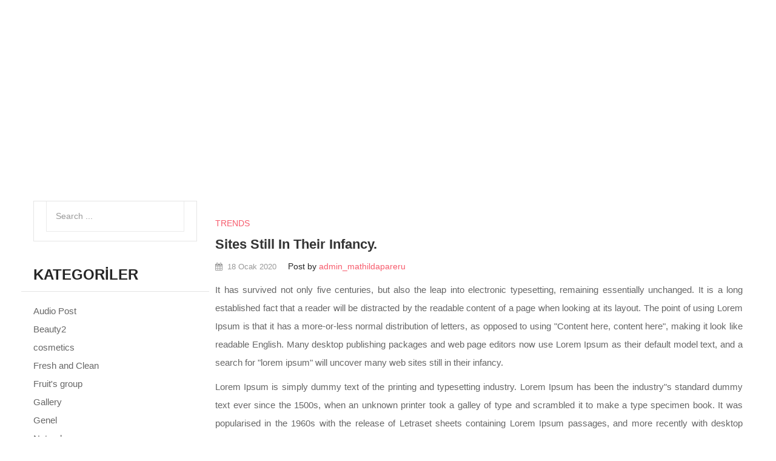

--- FILE ---
content_type: text/html; charset=UTF-8
request_url: https://mathildapareru.com/category/p-beauty/
body_size: 16649
content:
<!DOCTYPE html><html lang="tr" class="no-js no-svg no-js"><head><script data-no-optimize="1">var litespeed_docref=sessionStorage.getItem("litespeed_docref");litespeed_docref&&(Object.defineProperty(document,"referrer",{get:function(){return litespeed_docref}}),sessionStorage.removeItem("litespeed_docref"));</script> <meta charset="UTF-8"><link data-optimized="2" rel="stylesheet" href="https://mathildapareru.com/wp-content/litespeed/css/76f8e7f5c0c8e90eee908af03d97926b.css?ver=41d16" /><meta name="viewport" content="width=device-width, initial-scale=1"><link rel="profile" href="http://gmpg.org/xfn/11"><link rel="icon" href="https://mathildapareru.com/wp-content/uploads/2023/11/cropped-cropped-Adsiz-tasarim-8-32x32.jpg" sizes="32x32" /><link rel="icon" href="https://mathildapareru.com/wp-content/uploads/2023/11/cropped-cropped-Adsiz-tasarim-8-192x192.jpg" sizes="192x192" /><link rel="apple-touch-icon" href="https://mathildapareru.com/wp-content/uploads/2023/11/cropped-cropped-Adsiz-tasarim-8-180x180.jpg" /><meta name="msapplication-TileImage" content="https://mathildapareru.com/wp-content/uploads/2023/11/cropped-cropped-Adsiz-tasarim-8-270x270.jpg" /><title>P-Beauty &#8211; mathildapareru</title><meta name='robots' content='max-image-preview:large' /><link rel='dns-prefetch' href='//fonts.googleapis.com' /><link href='https://fonts.gstatic.com' crossorigin rel='preconnect' /><link rel="alternate" type="application/rss+xml" title="mathildapareru &raquo; akışı" href="https://mathildapareru.com/feed/" /><link rel="alternate" type="application/rss+xml" title="mathildapareru &raquo; yorum akışı" href="https://mathildapareru.com/comments/feed/" /><link rel="alternate" type="application/rss+xml" title="mathildapareru &raquo; P-Beauty kategori akışı" href="https://mathildapareru.com/category/p-beauty/feed/" /><link rel="preconnect" href="https://fonts.gstatic.com/" crossorigin><script type="text/template" id="tmpl-variation-template"><div class="woocommerce-variation-description">{{{ data.variation.variation_description }}}</div>
	<div class="woocommerce-variation-price">{{{ data.variation.price_html }}}</div>
	<div class="woocommerce-variation-availability">{{{ data.variation.availability_html }}}</div></script> <script type="text/template" id="tmpl-unavailable-variation-template"><p role="alert">Maalesef, bu ürün mevcut değil. Lütfen farklı bir kombinasyon seçin.</p></script> <script type="litespeed/javascript" data-src="https://mathildapareru.com/wp-includes/js/jquery/jquery.min.js" id="jquery-core-js"></script> <link rel="https://api.w.org/" href="https://mathildapareru.com/wp-json/" /><link rel="alternate" title="JSON" type="application/json" href="https://mathildapareru.com/wp-json/wp/v2/categories/23" /><link rel="EditURI" type="application/rsd+xml" title="RSD" href="https://mathildapareru.com/xmlrpc.php?rsd" /><meta name="generator" content="WordPress 6.9" /><meta name="generator" content="WooCommerce 9.4.4" /><meta name="generator" content="Redux 4.5.0" />
<noscript><style>.woocommerce-product-gallery{ opacity: 1 !important; }</style></noscript><meta name="generator" content="Elementor 3.25.10; features: e_font_icon_svg, additional_custom_breakpoints, e_optimized_control_loading; settings: css_print_method-external, google_font-enabled, font_display-swap"><meta name="generator" content="Powered by Slider Revolution 6.6.13 - responsive, Mobile-Friendly Slider Plugin for WordPress with comfortable drag and drop interface." /><link rel="icon" href="https://mathildapareru.com/wp-content/uploads/2023/11/cropped-cropped-Adsiz-tasarim-8-32x32.jpg" sizes="32x32" /><link rel="icon" href="https://mathildapareru.com/wp-content/uploads/2023/11/cropped-cropped-Adsiz-tasarim-8-192x192.jpg" sizes="192x192" /><link rel="apple-touch-icon" href="https://mathildapareru.com/wp-content/uploads/2023/11/cropped-cropped-Adsiz-tasarim-8-180x180.jpg" /><meta name="msapplication-TileImage" content="https://mathildapareru.com/wp-content/uploads/2023/11/cropped-cropped-Adsiz-tasarim-8-270x270.jpg" /></head><body class="archive category category-p-beauty category-23 wp-custom-logo wp-embed-responsive wp-theme-ordo theme-ordo woocommerce-no-js ehf-template-ordo ehf-stylesheet-ordo rtwpvs rtwpvs-rounded rtwpvs-attribute-behavior-blur rtwpvs-archive-align-left rtwpvs-tooltip yith-wcan-free yith-wishlist hfeed has-header-image colors-light elementor-default elementor-kit-15502 mmm mega_main_menu-2-2-2"><div class="ftc-mobile-wrapper"><div class="mutil-lang-cur"></div><div class="menu-text">
<button type="button" class="btn btn-toggle-canvas btn-danger" data-toggle="offcanvas">
<i class="fa fa-close"></i>
</button>
<i class="fa fa-bars"></i>
Menu</div><div class="mobile-menu-wrapper"><div id="mobile" class="mega_main_menu mobile primary_style-flat icons-left first-lvl-align-left first-lvl-separator-smooth direction-horizontal fullwidth-disable pushing_content-disable mobile_minimized-enable dropdowns_trigger-click dropdowns_animation-none no-search no-woo_cart no-buddypress responsive-enable coercive_styles-disable indefinite_location_mode-disable language_direction-ltr version-2-2-2 logo-desktop mega_main"><div class="menu_holder"><div class="mmm_fullwidth_container"></div><div class="menu_inner" role="navigation">
<span class="nav_logo">
<a class="logo_link" href="https://mathildapareru.com" title="mathildapareru">
<img data-src="https://mathildapareru.com/wp-content/uploads/2023/07/cropped-WhatsApp-Image-2023-03-28-at-14.02.30-e1688746108639.jpeg" alt="mathildapareru" src="[data-uri]" class="lazyload" style="--smush-placeholder-width: 100px; --smush-placeholder-aspect-ratio: 100/100;" /><noscript><img src="https://mathildapareru.com/wp-content/uploads/2023/07/cropped-WhatsApp-Image-2023-03-28-at-14.02.30-e1688746108639.jpeg" alt="mathildapareru" /></noscript>
</a>
<span class="mobile_toggle" data-target="#main_ul-mobile" aria-expanded="false" aria-controls="main_ul-mobile">
<span class="mobile_button">
Menu &nbsp;
<span class="symbol_menu">&equiv;</span>
<span class="symbol_cross">&#x2573;</span>
</span>
</span>
</span><ul id="main_ul-mobile" class="mega_main_menu_ul" role="menubar" aria-label="Menu"><li id="menu-item-15975" class="ele_icon menu-item menu-item-type-post_type menu-item-object-page menu-item-home menu-item-15975 default_dropdown default_style drop_to_right submenu_default_width columns1">
<a href="https://mathildapareru.com/" class="item_link  disable_icon" role="menuitem" tabindex="0">
<i class=""></i>
<span class="link_content">
<span class="link_text">
Anasayfa
</span>
</span>
</a></li><li id="menu-item-16205" class="menu-item menu-item-type-post_type menu-item-object-page menu-item-16205 default_dropdown default_style drop_to_right submenu_default_width columns1">
<a href="https://mathildapareru.com/shop/" class="item_link  disable_icon" aria-haspopup="true" aria-expanded="false" role="menuitem" tabindex="0">
<i class=""></i>
<span class="link_content">
<span class="link_text">
Nail Polishes
</span>
</span>
</a><ul class="mega_dropdown" aria-expanded="false" aria-hidden="true" role="menu" aria-label="Nail Polishes"><li id="menu-item-15869" class="menu-item menu-item-type-custom menu-item-object-custom menu-item-15869 default_dropdown default_style drop_to_right submenu_default_width columns1">
<a href="https://mathildapareru.com/urun-kategori/pinky/" class="item_link  disable_icon" role="menuitem" tabindex="0">
<i class=""></i>
<span class="link_content">
<span class="link_text">
pinky
</span>
</span>
</a></li><li id="menu-item-15992" class="menu-item menu-item-type-custom menu-item-object-custom menu-item-15992 default_dropdown default_style drop_to_right submenu_default_width columns1">
<a href="https://mathildapareru.com/urun-kategori/classicred/" class="item_link  disable_icon" role="menuitem" tabindex="0">
<i class=""></i>
<span class="link_content">
<span class="link_text">
classic red
</span>
</span>
</a></li><li id="menu-item-16007" class="menu-item menu-item-type-custom menu-item-object-custom menu-item-16007 default_dropdown default_style drop_to_right submenu_default_width columns1">
<a href="https://mathildapareru.com/urun-kategori/warm-winter/" class="item_link  disable_icon" role="menuitem" tabindex="0">
<i class=""></i>
<span class="link_content">
<span class="link_text">
warm winter
</span>
</span>
</a></li><li id="menu-item-15871" class="menu-item menu-item-type-custom menu-item-object-custom menu-item-15871 default_dropdown default_style drop_to_right submenu_default_width columns1">
<a href="https://mathildapareru.com/urun-kategori/summer-sun-shine/" class="item_link  disable_icon" role="menuitem" tabindex="0">
<i class=""></i>
<span class="link_content">
<span class="link_text">
summer sun shine
</span>
</span>
</a></li><li id="menu-item-15870" class="menu-item menu-item-type-custom menu-item-object-custom menu-item-15870 default_dropdown default_style drop_to_right submenu_default_width columns1">
<a href="https://mathildapareru.com/urun-kategori/purple-flower/" class="item_link  disable_icon" role="menuitem" tabindex="0">
<i class=""></i>
<span class="link_content">
<span class="link_text">
purple flower
</span>
</span>
</a></li><li id="menu-item-15930" class="menu-item menu-item-type-custom menu-item-object-custom menu-item-15930 default_dropdown default_style drop_to_right submenu_default_width columns1">
<a href="https://mathildapareru.com/urun-kategori/nudecolors/" class="item_link  disable_icon" role="menuitem" tabindex="0">
<i class=""></i>
<span class="link_content">
<span class="link_text">
nude colors
</span>
</span>
</a></li><li id="menu-item-15900" class="menu-item menu-item-type-custom menu-item-object-custom menu-item-15900 default_dropdown default_style drop_to_right submenu_default_width columns1">
<a href="https://mathildapareru.com/urun-kategori/vivid-blue/" class="item_link  disable_icon" role="menuitem" tabindex="0">
<i class=""></i>
<span class="link_content">
<span class="link_text">
vivid blue
</span>
</span>
</a></li><li id="menu-item-15987" class="menu-item menu-item-type-custom menu-item-object-custom menu-item-15987 default_dropdown default_style drop_to_right submenu_default_width columns1">
<a href="https://mathildapareru.com/urun-kategori/rose-red/" class="item_link  disable_icon" role="menuitem" tabindex="0">
<i class=""></i>
<span class="link_content">
<span class="link_text">
rose red
</span>
</span>
</a></li><li id="menu-item-15961" class="menu-item menu-item-type-custom menu-item-object-custom menu-item-15961 default_dropdown default_style drop_to_right submenu_default_width columns1">
<a href="https://mathildapareru.com/urun-kategori/honey/" class="item_link  disable_icon" role="menuitem" tabindex="0">
<i class=""></i>
<span class="link_content">
<span class="link_text">
honey
</span>
</span>
</a></li><li id="menu-item-15988" class="menu-item menu-item-type-custom menu-item-object-custom menu-item-15988 default_dropdown default_style drop_to_right submenu_default_width columns1">
<a href="https://mathildapareru.com/urun-kategori/christmas/" class="item_link  disable_icon" role="menuitem" tabindex="0">
<i class=""></i>
<span class="link_content">
<span class="link_text">
chirstmas
</span>
</span>
</a></li><li id="menu-item-15989" class="menu-item menu-item-type-custom menu-item-object-custom menu-item-15989 default_dropdown default_style drop_to_right submenu_default_width columns1">
<a href="https://mathildapareru.com/urun-kategori/cuti-color/" class="item_link  disable_icon" role="menuitem" tabindex="0">
<i class=""></i>
<span class="link_content">
<span class="link_text">
cuti color
</span>
</span>
</a></li><li id="menu-item-15990" class="menu-item menu-item-type-custom menu-item-object-custom menu-item-15990 default_dropdown default_style drop_to_right submenu_default_width columns1">
<a href="https://mathildapareru.com/urun-kategori/forestgreen/" class="item_link  disable_icon" role="menuitem" tabindex="0">
<i class=""></i>
<span class="link_content">
<span class="link_text">
forest green
</span>
</span>
</a></li><li id="menu-item-16011" class="menu-item menu-item-type-custom menu-item-object-custom menu-item-16011 default_dropdown default_style drop_to_right submenu_default_width columns1">
<a href="https://mathildapareru.com/urun-kategori/cappuccino/" class="item_link  disable_icon" role="menuitem" tabindex="0">
<i class=""></i>
<span class="link_content">
<span class="link_text">
cappuccino
</span>
</span>
</a></li><li id="menu-item-15991" class="menu-item menu-item-type-custom menu-item-object-custom menu-item-15991 default_dropdown default_style drop_to_right submenu_default_width columns1">
<a href="https://mathildapareru.com/urun-kategori/fluorescence/" class="item_link  disable_icon" role="menuitem" tabindex="0">
<i class=""></i>
<span class="link_content">
<span class="link_text">
flouorescence
</span>
</span>
</a></li><li id="menu-item-16001" class="menu-item menu-item-type-custom menu-item-object-custom menu-item-16001 default_dropdown default_style drop_to_right submenu_default_width columns1">
<a href="https://mathildapareru.com/urun-kategori/ice-green/" class="item_link  disable_icon" role="menuitem" tabindex="0">
<i class=""></i>
<span class="link_content">
<span class="link_text">
ice green
</span>
</span>
</a></li><li id="menu-item-16003" class="menu-item menu-item-type-custom menu-item-object-custom menu-item-16003 default_dropdown default_style drop_to_right submenu_default_width columns1">
<a href="https://mathildapareru.com/urun-kategori/grayness/" class="item_link  disable_icon" role="menuitem" tabindex="0">
<i class=""></i>
<span class="link_content">
<span class="link_text">
grayness
</span>
</span>
</a></li><li id="menu-item-17480" class="menu-item menu-item-type-taxonomy menu-item-object-product_cat menu-item-17480 default_dropdown default_style drop_to_right submenu_default_width columns1">
<a href="https://mathildapareru.com/urun-kategori/passionate-samba/" class="item_link  disable_icon" role="menuitem" tabindex="0">
<i class=""></i>
<span class="link_content">
<span class="link_text">
passionate samba
</span>
</span>
</a></li><li id="menu-item-16090" class="menu-item menu-item-type-custom menu-item-object-custom menu-item-16090 default_dropdown default_style drop_to_right submenu_default_width columns1">
<a href="https://mathildapareru.com/urun-kategori/transparentred/" class="item_link  disable_icon" role="menuitem" tabindex="0">
<i class=""></i>
<span class="link_content">
<span class="link_text">
transparent red
</span>
</span>
</a></li><li id="menu-item-15998" class="menu-item menu-item-type-custom menu-item-object-custom menu-item-15998 default_dropdown default_style drop_to_right submenu_default_width columns1">
<a href="https://mathildapareru.com/urun-kategori/berrylicious/" class="item_link  disable_icon" role="menuitem" tabindex="0">
<i class=""></i>
<span class="link_content">
<span class="link_text">
berrylicious
</span>
</span>
</a></li><li id="menu-item-16000" class="menu-item menu-item-type-custom menu-item-object-custom menu-item-16000 default_dropdown default_style drop_to_right submenu_default_width columns1">
<a href="https://mathildapareru.com/urun-kategori/titanium/" class="item_link  disable_icon" role="menuitem" tabindex="0">
<i class=""></i>
<span class="link_content">
<span class="link_text">
titanium
</span>
</span>
</a></li><li id="menu-item-15999" class="menu-item menu-item-type-custom menu-item-object-custom menu-item-15999 default_dropdown default_style drop_to_right submenu_default_width columns1">
<a href="https://mathildapareru.com/urun-kategori/rubyred/" class="item_link  disable_icon" role="menuitem" tabindex="0">
<i class=""></i>
<span class="link_content">
<span class="link_text">
ruby red
</span>
</span>
</a></li><li id="menu-item-15893" class="menu-item menu-item-type-custom menu-item-object-custom menu-item-15893 default_dropdown default_style drop_to_right submenu_default_width columns1">
<a href="https://mathildapareru.com/urun-kategori/rainbow/" class="item_link  disable_icon" role="menuitem" tabindex="0">
<i class=""></i>
<span class="link_content">
<span class="link_text">
rainbow
</span>
</span>
</a></li><li id="menu-item-16006" class="menu-item menu-item-type-custom menu-item-object-custom menu-item-16006 default_dropdown default_style drop_to_right submenu_default_width columns1">
<a href="https://mathildapareru.com/urun-kategori/glitter/" class="item_link  disable_icon" role="menuitem" tabindex="0">
<i class=""></i>
<span class="link_content">
<span class="link_text">
glitter
</span>
</span>
</a></li><li id="menu-item-15873" class="menu-item menu-item-type-custom menu-item-object-custom menu-item-15873 default_dropdown default_style drop_to_right submenu_default_width columns1">
<a href="https://mathildapareru.com/urun-kategori/mermarid/" class="item_link  disable_icon" role="menuitem" tabindex="0">
<i class=""></i>
<span class="link_content">
<span class="link_text">
mermarid
</span>
</span>
</a></li><li id="menu-item-17572" class="menu-item menu-item-type-custom menu-item-object-custom menu-item-17572 default_dropdown  drop_to_right submenu_default_width columns1">
<a href="https://mathildapareru.com/urun-kategori/candy-color/" class="item_link  disable_icon" role="menuitem" tabindex="0">
<i class=""></i>
<span class="link_content">
<span class="link_text">
candy color
</span>
</span>
</a></li><li id="menu-item-15872" class="menu-item menu-item-type-custom menu-item-object-custom menu-item-15872 default_dropdown default_style drop_to_right submenu_default_width columns1">
<a href="https://mathildapareru.com/urun-kategori/glowindark/" class="item_link  disable_icon" role="menuitem" tabindex="0">
<i class=""></i>
<span class="link_content">
<span class="link_text">
glow in dark
</span>
</span>
</a></li><li id="menu-item-17892" class="menu-item menu-item-type-taxonomy menu-item-object-product_cat menu-item-17892 default_dropdown  drop_to_right submenu_default_width columns1">
<a href="https://mathildapareru.com/urun-kategori/cat-eye-gel/" class="item_link  disable_icon" role="menuitem" tabindex="0">
<i class=""></i>
<span class="link_content">
<span class="link_text">
cat eye gel
</span>
</span>
</a></li><li id="menu-item-17898" class="menu-item menu-item-type-taxonomy menu-item-object-product_cat menu-item-17898 default_dropdown  drop_to_right submenu_default_width columns1">
<a href="https://mathildapareru.com/urun-kategori/reflective-gel-polish/" class="item_link  disable_icon" role="menuitem" tabindex="0">
<i class=""></i>
<span class="link_content">
<span class="link_text">
reflective gel polish
</span>
</span>
</a></li><li id="menu-item-17897" class="menu-item menu-item-type-taxonomy menu-item-object-product_cat menu-item-17897 default_dropdown  drop_to_right submenu_default_width columns1">
<a href="https://mathildapareru.com/urun-kategori/light-blub-cat-eye/" class="item_link  disable_icon" role="menuitem" tabindex="0">
<i class=""></i>
<span class="link_content">
<span class="link_text">
light blub cat eye
</span>
</span>
</a></li><li id="menu-item-17896" class="menu-item menu-item-type-taxonomy menu-item-object-product_cat menu-item-17896 default_dropdown  drop_to_right submenu_default_width columns1">
<a href="https://mathildapareru.com/urun-kategori/enchanted-holiday-gel/" class="item_link  disable_icon" role="menuitem" tabindex="0">
<i class=""></i>
<span class="link_content">
<span class="link_text">
enchanted holiday gel
</span>
</span>
</a></li><li id="menu-item-17895" class="menu-item menu-item-type-taxonomy menu-item-object-product_cat menu-item-17895 default_dropdown  drop_to_right submenu_default_width columns1">
<a href="https://mathildapareru.com/urun-kategori/efecto-unicorn-gel/" class="item_link  disable_icon" role="menuitem" tabindex="0">
<i class=""></i>
<span class="link_content">
<span class="link_text">
efecto unicorn gel
</span>
</span>
</a></li><li id="menu-item-17894" class="menu-item menu-item-type-taxonomy menu-item-object-product_cat menu-item-17894 default_dropdown  drop_to_right submenu_default_width columns1">
<a href="https://mathildapareru.com/urun-kategori/c/" class="item_link  disable_icon" role="menuitem" tabindex="0">
<i class=""></i>
<span class="link_content">
<span class="link_text">
coffe milkshake
</span>
</span>
</a></li><li id="menu-item-17893" class="menu-item menu-item-type-taxonomy menu-item-object-product_cat menu-item-17893 default_dropdown  drop_to_right submenu_default_width columns1">
<a href="https://mathildapareru.com/urun-kategori/cherry-series/" class="item_link  disable_icon" role="menuitem" tabindex="0">
<i class=""></i>
<span class="link_content">
<span class="link_text">
cherry series
</span>
</span>
</a></li></ul></li><li id="menu-item-16261" class="menu-item menu-item-type-custom menu-item-object-custom menu-item-16261 default_dropdown default_style drop_to_right submenu_default_width columns1">
<a href="https://mathildapareru.com/urun-kategori/basecoat/" class="item_link  disable_icon" role="menuitem" tabindex="0">
<i class=""></i>
<span class="link_content">
<span class="link_text">
Base Coat
</span>
</span>
</a></li><li id="menu-item-16262" class="menu-item menu-item-type-custom menu-item-object-custom menu-item-16262 default_dropdown default_style drop_to_right submenu_default_width columns1">
<a href="https://mathildapareru.com/urun-kategori/buildergel/" class="item_link  disable_icon" role="menuitem" tabindex="0">
<i class=""></i>
<span class="link_content">
<span class="link_text">
Builder Gel
</span>
</span>
</a></li><li id="menu-item-17890" class="menu-item menu-item-type-taxonomy menu-item-object-product_cat menu-item-17890 default_dropdown  drop_to_right submenu_default_width columns1">
<a href="https://mathildapareru.com/urun-kategori/poly-gel/" class="item_link  disable_icon" role="menuitem" tabindex="0">
<i class=""></i>
<span class="link_content">
<span class="link_text">
Poly Gel
</span>
</span>
</a></li><li id="menu-item-17891" class="menu-item menu-item-type-taxonomy menu-item-object-product_cat menu-item-17891 default_dropdown  drop_to_right submenu_default_width columns1">
<a href="https://mathildapareru.com/urun-kategori/primer/" class="item_link  disable_icon" role="menuitem" tabindex="0">
<i class=""></i>
<span class="link_content">
<span class="link_text">
Primer
</span>
</span>
</a></li><li id="menu-item-17889" class="menu-item menu-item-type-taxonomy menu-item-object-product_cat menu-item-17889 default_dropdown  drop_to_right submenu_default_width columns1">
<a href="https://mathildapareru.com/urun-kategori/nail-tip-gel/" class="item_link  disable_icon" role="menuitem" tabindex="0">
<i class=""></i>
<span class="link_content">
<span class="link_text">
Nail Tip Gel
</span>
</span>
</a></li><li id="menu-item-15951" class="menu-item menu-item-type-custom menu-item-object-custom menu-item-15951 default_dropdown default_style drop_to_right submenu_default_width columns1">
<a href="https://mathildapareru.com/urun-kategori/topcoat/" class="item_link  disable_icon" role="menuitem" tabindex="0">
<i class=""></i>
<span class="link_content">
<span class="link_text">
Top Coat
</span>
</span>
</a></li><li id="menu-item-16071" class="menu-item menu-item-type-post_type menu-item-object-page menu-item-16071 default_dropdown default_style drop_to_right submenu_default_width columns1">
<a href="https://mathildapareru.com/about-us-3/" class="item_link  disable_icon" role="menuitem" tabindex="0">
<i class=""></i>
<span class="link_content">
<span class="link_text">
Hakkımızda
</span>
</span>
</a></li><li id="menu-item-17597" class="menu-item menu-item-type-post_type menu-item-object-page menu-item-17597 default_dropdown  drop_to_right submenu_default_width columns1">
<a href="https://mathildapareru.com/contact-us/" class="item_link  disable_icon" role="menuitem" tabindex="0">
<i class=""></i>
<span class="link_content">
<span class="link_text">
İletişim
</span>
</span>
</a></li></ul></div></div></div></div><div class="menu-mobile"><div class="mobile-wishlist"><div class="ftc-my-wishlist">
<a title="Wishlist" href="https://mathildapareru.com/begendiklerim/"
class="tini-wishlist">
<i class="fa fa-heart"></i>
Wishlist <span
class="count-wish">(0)</span>
</a></div></div><div class="mobile-account">
<a href="https://mathildapareru.com/my-account/" title="Login">
Login                                                            </a></div></div><div class="header-mobile-social"></div></div><div id="page" class="site">
<a class="skip-link screen-reader-text" href="#content"></a><header id="masthead" class="site-header"><div class="header-ftc header-layout10"><div class="header-content header-sticky"><div class="container"><div class="mobile-button"><div class="mobile-nav">
<i class="fa fa-bars"></i></div></div><div class="logo-wrapper ftc-logo is-desktop"><div class="logo">
<a href="https://mathildapareru.com/">
</a></div></div><div class="logo-wrapper ftc-logo is-mobile"><div class="logo">
<a href="https://mathildapareru.com/">
<img data-src="https://mathildapareru.com/wp-content/uploads/2023/07/cropped-WhatsApp-Image-2023-03-28-at-14.02.30-e1688746108639.jpeg"
alt="mathildapareru"
title="mathildapareru"
class="normal-logo-mobile lazyload" src="[data-uri]" style="--smush-placeholder-width: 100px; --smush-placeholder-aspect-ratio: 100/100;" /><noscript><img src="https://mathildapareru.com/wp-content/uploads/2023/07/cropped-WhatsApp-Image-2023-03-28-at-14.02.30-e1688746108639.jpeg"
alt="mathildapareru"
title="mathildapareru"
class="normal-logo-mobile"/></noscript>
</a></div></div><div class="navigation-primary"><nav id="site-navigation" class="main-navigation" aria-label=" Primary Menu"><div class="menu-main-menu-container"><ul id="primary-menu" class="menu"><li class="ele_icon menu-item menu-item-type-post_type menu-item-object-page menu-item-home menu-item-15975"><a href="https://mathildapareru.com/">Anasayfa</a></li><li class="menu-item menu-item-type-post_type menu-item-object-page menu-item-has-children menu-item-16205"><a href="https://mathildapareru.com/shop/">Nail Polishes</a><ul class="sub-menu"><li class="menu-item menu-item-type-custom menu-item-object-custom menu-item-15869"><a href="https://mathildapareru.com/urun-kategori/pinky/">pinky</a></li><li class="menu-item menu-item-type-custom menu-item-object-custom menu-item-15992"><a href="https://mathildapareru.com/urun-kategori/classicred/">classic red</a></li><li class="menu-item menu-item-type-custom menu-item-object-custom menu-item-16007"><a href="https://mathildapareru.com/urun-kategori/warm-winter/">warm winter</a></li><li class="menu-item menu-item-type-custom menu-item-object-custom menu-item-15871"><a href="https://mathildapareru.com/urun-kategori/summer-sun-shine/">summer sun shine</a></li><li class="menu-item menu-item-type-custom menu-item-object-custom menu-item-15870"><a href="https://mathildapareru.com/urun-kategori/purple-flower/">purple flower</a></li><li class="menu-item menu-item-type-custom menu-item-object-custom menu-item-15930"><a href="https://mathildapareru.com/urun-kategori/nudecolors/">nude colors</a></li><li class="menu-item menu-item-type-custom menu-item-object-custom menu-item-15900"><a href="https://mathildapareru.com/urun-kategori/vivid-blue/">vivid blue</a></li><li class="menu-item menu-item-type-custom menu-item-object-custom menu-item-15987"><a href="https://mathildapareru.com/urun-kategori/rose-red/">rose red</a></li><li class="menu-item menu-item-type-custom menu-item-object-custom menu-item-15961"><a href="https://mathildapareru.com/urun-kategori/honey/">honey</a></li><li class="menu-item menu-item-type-custom menu-item-object-custom menu-item-15988"><a href="https://mathildapareru.com/urun-kategori/christmas/">chirstmas</a></li><li class="menu-item menu-item-type-custom menu-item-object-custom menu-item-15989"><a href="https://mathildapareru.com/urun-kategori/cuti-color/">cuti color</a></li><li class="menu-item menu-item-type-custom menu-item-object-custom menu-item-15990"><a href="https://mathildapareru.com/urun-kategori/forestgreen/">forest green</a></li><li class="menu-item menu-item-type-custom menu-item-object-custom menu-item-16011"><a href="https://mathildapareru.com/urun-kategori/cappuccino/">cappuccino</a></li><li class="menu-item menu-item-type-custom menu-item-object-custom menu-item-15991"><a href="https://mathildapareru.com/urun-kategori/fluorescence/">flouorescence</a></li><li class="menu-item menu-item-type-custom menu-item-object-custom menu-item-16001"><a href="https://mathildapareru.com/urun-kategori/ice-green/">ice green</a></li><li class="menu-item menu-item-type-custom menu-item-object-custom menu-item-16003"><a href="https://mathildapareru.com/urun-kategori/grayness/">grayness</a></li><li class="menu-item menu-item-type-taxonomy menu-item-object-product_cat menu-item-17480"><a href="https://mathildapareru.com/urun-kategori/passionate-samba/">passionate samba</a></li><li class="menu-item menu-item-type-custom menu-item-object-custom menu-item-16090"><a href="https://mathildapareru.com/urun-kategori/transparentred/">transparent red</a></li><li class="menu-item menu-item-type-custom menu-item-object-custom menu-item-15998"><a href="https://mathildapareru.com/urun-kategori/berrylicious/">berrylicious</a></li><li class="menu-item menu-item-type-custom menu-item-object-custom menu-item-16000"><a href="https://mathildapareru.com/urun-kategori/titanium/">titanium</a></li><li class="menu-item menu-item-type-custom menu-item-object-custom menu-item-15999"><a href="https://mathildapareru.com/urun-kategori/rubyred/">ruby red</a></li><li class="menu-item menu-item-type-custom menu-item-object-custom menu-item-15893"><a href="https://mathildapareru.com/urun-kategori/rainbow/">rainbow</a></li><li class="menu-item menu-item-type-custom menu-item-object-custom menu-item-16006"><a href="https://mathildapareru.com/urun-kategori/glitter/">glitter</a></li><li class="menu-item menu-item-type-custom menu-item-object-custom menu-item-15873"><a href="https://mathildapareru.com/urun-kategori/mermarid/">mermarid</a></li><li class="menu-item menu-item-type-custom menu-item-object-custom menu-item-17572"><a href="https://mathildapareru.com/urun-kategori/candy-color/">candy color</a></li><li class="menu-item menu-item-type-custom menu-item-object-custom menu-item-15872"><a href="https://mathildapareru.com/urun-kategori/glowindark/">glow in dark</a></li><li class="menu-item menu-item-type-taxonomy menu-item-object-product_cat menu-item-17892"><a href="https://mathildapareru.com/urun-kategori/cat-eye-gel/">cat eye gel</a></li><li class="menu-item menu-item-type-taxonomy menu-item-object-product_cat menu-item-17898"><a href="https://mathildapareru.com/urun-kategori/reflective-gel-polish/">reflective gel polish</a></li><li class="menu-item menu-item-type-taxonomy menu-item-object-product_cat menu-item-17897"><a href="https://mathildapareru.com/urun-kategori/light-blub-cat-eye/">light blub cat eye</a></li><li class="menu-item menu-item-type-taxonomy menu-item-object-product_cat menu-item-17896"><a href="https://mathildapareru.com/urun-kategori/enchanted-holiday-gel/">enchanted holiday gel</a></li><li class="menu-item menu-item-type-taxonomy menu-item-object-product_cat menu-item-17895"><a href="https://mathildapareru.com/urun-kategori/efecto-unicorn-gel/">efecto unicorn gel</a></li><li class="menu-item menu-item-type-taxonomy menu-item-object-product_cat menu-item-17894"><a href="https://mathildapareru.com/urun-kategori/c/">coffe milkshake</a></li><li class="menu-item menu-item-type-taxonomy menu-item-object-product_cat menu-item-17893"><a href="https://mathildapareru.com/urun-kategori/cherry-series/">cherry series</a></li></ul></li><li class="menu-item menu-item-type-custom menu-item-object-custom menu-item-16261"><a href="https://mathildapareru.com/urun-kategori/basecoat/">Base Coat</a></li><li class="menu-item menu-item-type-custom menu-item-object-custom menu-item-16262"><a href="https://mathildapareru.com/urun-kategori/buildergel/">Builder Gel</a></li><li class="menu-item menu-item-type-taxonomy menu-item-object-product_cat menu-item-17890"><a href="https://mathildapareru.com/urun-kategori/poly-gel/">Poly Gel</a></li><li class="menu-item menu-item-type-taxonomy menu-item-object-product_cat menu-item-17891"><a href="https://mathildapareru.com/urun-kategori/primer/">Primer</a></li><li class="menu-item menu-item-type-taxonomy menu-item-object-product_cat menu-item-17889"><a href="https://mathildapareru.com/urun-kategori/nail-tip-gel/">Nail Tip Gel</a></li><li class="menu-item menu-item-type-custom menu-item-object-custom menu-item-15951"><a href="https://mathildapareru.com/urun-kategori/topcoat/">Top Coat</a></li><li class="menu-item menu-item-type-post_type menu-item-object-page menu-item-16071"><a href="https://mathildapareru.com/about-us-3/">Hakkımızda</a></li><li class="menu-item menu-item-type-post_type menu-item-object-page menu-item-17597"><a href="https://mathildapareru.com/contact-us/">İletişim</a></li></ul></div></nav></div><div class="group-header10"><div class="ftc-shop-cart"><div class="ftc-tini-cart"><div class="cart-item">
<a class="ftc-cart-tini cart-item-canvas" href="https://mathildapareru.com/shopping-cart/">
<span class="cart-total-cart">
<span class="cart-number">0</span>
<span class="cart-total"><span class="woocommerce-Price-amount amount"><bdi><span class="woocommerce-Price-currencySymbol">&#8378;</span>0,00</bdi></span></span>
</span>
</a></div></div></div><div class="dropdown-menu-header">
<span class="fa fa-bars"></span><div id="dropdown-list" class="drop"><div class="my-wishlist-wrapper">
<a title="Wishlist" href="https://mathildapareru.com/begendiklerim/" class="tini-wishlist">
<i class="fa fa-heart"></i>
Wishlist <span class="count-wish">(0)</span>
</a></div><div class="header-currency"><div class="wcml_currency_switcher">
<a href="javascript: void(0)" class="wcml_selected_currency">Currency: USD</a><ul><li rel="USD">USD</li><li rel="EUR">EUR</li><li rel="AUD">AUD</li></ul></div></div></div></div></div></div></div></div></header><div class="site-content-contain"><div id="content" class="site-content"><div class="ftc-breadcrumb lazyload" style="background-image:inherit" data-bg-image="url(https://mathildapareru.com/wp-content/themes/ordo/assets/images/banner-shop.jpg)"><div class="container"><div class="breadcrumb-title"><h1 class="title_sub page-title entry-title ">Category: P-Beauty</h1><div class="breadcrumbs"><div class="breadcrumbs-container"><a href="https://mathildapareru.com/">Anasayfa</a> <span class="brn_arrow"></span> <span class="current">P-Beauty</span></div></div></div></div></div><div class="container"><div id="primary" class="content-area"><div class="row"><aside id="left-sidebar"
class="ftc-sidebar col-sm-3"><section id="search-1" class="widget-container widget_search"><form role="search" method="get" class="search-form" action="https://mathildapareru.com/">
<label for="search-form-697943c297153">
<span class="screen-reader-text">Search for:</span>
</label>
<input type="search" id="search-form-697943c297158" class="search-field"
placeholder="Search ..." value="" name="s"/>
<button type="submit" class="search-submit"><svg class="icon icon-search" aria-hidden="true" role="img"> <use href="#icon-search" xlink:href="#icon-search"></use> </svg><span
class="screen-reader-text">Search</span></button></form></section><section id="categories-2" class="widget-container widget_categories"><div class="widget-title-wrapper"><a class="block-control" href="javascript:void(0)"></a><h3 class="widget-title title_sub">Kategoriler</h3></div><ul><li class="cat-item cat-item-11"><a href="https://mathildapareru.com/category/audio-post/">Audio Post</a></li><li class="cat-item cat-item-24"><a href="https://mathildapareru.com/category/beauty2/">Beauty2</a></li><li class="cat-item cat-item-15"><a href="https://mathildapareru.com/category/cosmetics/">cosmetics</a></li><li class="cat-item cat-item-25"><a href="https://mathildapareru.com/category/fresh-and-clean/">Fresh and Clean</a></li><li class="cat-item cat-item-17"><a href="https://mathildapareru.com/category/fruits-group/">Fruit&#039;s group</a></li><li class="cat-item cat-item-6"><a href="https://mathildapareru.com/category/gallery/">Gallery</a></li><li class="cat-item cat-item-1"><a href="https://mathildapareru.com/category/genel/">Genel</a></li><li class="cat-item cat-item-22"><a href="https://mathildapareru.com/category/natural/">Natural</a></li><li class="cat-item cat-item-19"><a href="https://mathildapareru.com/category/nutifood/">Nutifood</a></li><li class="cat-item cat-item-23 current-cat"><a aria-current="page" href="https://mathildapareru.com/category/p-beauty/">P-Beauty</a></li><li class="cat-item cat-item-16"><a href="https://mathildapareru.com/category/perfume/">Perfume</a></li><li class="cat-item cat-item-12"><a href="https://mathildapareru.com/category/plant/">Plant</a></li><li class="cat-item cat-item-14"><a href="https://mathildapareru.com/category/quote/">Quote</a></li><li class="cat-item cat-item-21"><a href="https://mathildapareru.com/category/spa-beauty/">Spa &amp; Beauty</a></li><li class="cat-item cat-item-26"><a href="https://mathildapareru.com/category/super/">supermarket</a></li><li class="cat-item cat-item-4"><a href="https://mathildapareru.com/category/uncategorized/">Uncategorized</a></li><li class="cat-item cat-item-9"><a href="https://mathildapareru.com/category/video-post/">Video Post</a></li><li class="cat-item cat-item-18"><a href="https://mathildapareru.com/category/whats-new/">What’s New</a></li></ul></section><section id="archives-1" class="widget-container widget_archive"><div class="widget-title-wrapper"><a class="block-control" href="javascript:void(0)"></a><h3 class="widget-title title_sub">archives</h3></div><ul><li><a href='https://mathildapareru.com/2023/06/'>Haziran 2023</a></li><li><a href='https://mathildapareru.com/2021/01/'>Ocak 2021</a></li><li><a href='https://mathildapareru.com/2020/10/'>Ekim 2020</a></li><li><a href='https://mathildapareru.com/2020/09/'>Eylül 2020</a></li><li><a href='https://mathildapareru.com/2020/08/'>Ağustos 2020</a></li><li><a href='https://mathildapareru.com/2020/02/'>Şubat 2020</a></li><li><a href='https://mathildapareru.com/2020/01/'>Ocak 2020</a></li><li><a href='https://mathildapareru.com/2018/12/'>Aralık 2018</a></li><li><a href='https://mathildapareru.com/2018/11/'>Kasım 2018</a></li><li><a href='https://mathildapareru.com/2018/06/'>Haziran 2018</a></li><li><a href='https://mathildapareru.com/2018/02/'>Şubat 2018</a></li></ul></section><section id="tag_cloud-1" class="widget-container widget_tag_cloud"><div class="widget-title-wrapper"><a class="block-control" href="javascript:void(0)"></a><h3 class="widget-title title_sub">Popular tags</h3></div><div class="tagcloud"><a href="https://mathildapareru.com/tag/awesome/" class="tag-cloud-link tag-link-20 tag-link-position-1" style="font-size: 8pt;" aria-label="Awesome (1 öge)">Awesome</a>
<a href="https://mathildapareru.com/tag/develeper/" class="tag-cloud-link tag-link-2 tag-link-position-2" style="font-size: 8pt;" aria-label="Develeper (1 öge)">Develeper</a>
<a href="https://mathildapareru.com/tag/ftc_blog/" class="tag-cloud-link tag-link-7 tag-link-position-3" style="font-size: 8pt;" aria-label="FTC_Blog (1 öge)">FTC_Blog</a>
<a href="https://mathildapareru.com/tag/sticky/" class="tag-cloud-link tag-link-3 tag-link-position-4" style="font-size: 8pt;" aria-label="sticky (1 öge)">sticky</a></div></section><section id="text-2" class="widget-container widget_text"><div class="widget-title-wrapper"><a class="block-control" href="javascript:void(0)"></a><h3 class="widget-title title_sub">Social Info</h3></div><div class="textwidget"><div class="social-icons blog-sidebar"><ul class="list-icons"><li><a class="facebook" title="" href="http://www.facebook.com/#" target="_blank" rel="noopener noreferrer"><i class="fa fa-facebook"></i><span class="ftc-tooltip social-tooltip">Facebook</span></a></li><li><a class="twitter" title="" href="http://twitter.com/#" target="_blank" rel="noopener noreferrer"><i class="fa fa-twitter"></i><span class="ftc-tooltip social-tooltip">Twitter</span></a></li><li><a class="google-plus" title="" href="https://plus.google.com/#" target="_blank" rel="noopener noreferrer"><i class="fa fa-google-plus"></i><span class="ftc-tooltip social-tooltip">Google Plus</span></a></li><li><a class="instagram" title="" href="https://instagram.com/#" target="_blank" rel="noopener noreferrer"><i class="fa fa-instagram"></i><span class="ftc-tooltip social-tooltip">Instagram</span></a></li></ul></div></div></section><section id="ftc_blogs-2" class="widget-container ftc-blogs-widget"><div class="widget-title-wrapper"><a class="block-control" href="javascript:void(0)"></a><h3 class="widget-title title_sub">Recent news</h3></div><div
class="ftc-blogs-wg "><ul class="post_list_widget"><li>
<a class="thumbnail "
href="https://mathildapareru.com/2020/09/22/your-fashion-personality/">
<img data-lazyloaded="1" src="[data-uri]" fetchpriority="high" width="1170" height="791" data-src="https://mathildapareru.com/wp-content/uploads/2020/09/2.jpg" class="attachment-ftc_blog_shortcode_thumb size-ftc_blog_shortcode_thumb wp-post-image wp-post-image" alt="" decoding="async" data-srcset="https://mathildapareru.com/wp-content/uploads/2020/09/2.jpg 1170w, https://mathildapareru.com/wp-content/uploads/2020/09/2-600x406.jpg 600w" data-sizes="(max-width: 1170px) 100vw, 1170px" />                                </a><div class="post-meta"><a href="https://mathildapareru.com/2020/09/22/your-fashion-personality/" class="post-title">
Your Fashion Personality                                        </a>
<span class="date-time">
<i class="fa fa-calendar"></i>
22 Eylül 2020                                     </span></div></li><li>
<a class="thumbnail "
href="https://mathildapareru.com/2020/09/22/your-inspiration/">
<img width="1170" height="791" data-src="https://mathildapareru.com/wp-content/uploads/2020/09/1-1-1.jpg" class="attachment-ftc_blog_shortcode_thumb size-ftc_blog_shortcode_thumb wp-post-image wp-post-image lazyload" alt="" decoding="async" data-srcset="https://mathildapareru.com/wp-content/uploads/2020/09/1-1-1.jpg 1170w, https://mathildapareru.com/wp-content/uploads/2020/09/1-1-1-600x406.jpg 600w" data-sizes="(max-width: 1170px) 100vw, 1170px" src="[data-uri]" style="--smush-placeholder-width: 1170px; --smush-placeholder-aspect-ratio: 1170/791;" /><noscript><img width="1170" height="791" src="https://mathildapareru.com/wp-content/uploads/2020/09/1-1-1.jpg" class="attachment-ftc_blog_shortcode_thumb size-ftc_blog_shortcode_thumb wp-post-image wp-post-image" alt="" decoding="async" srcset="https://mathildapareru.com/wp-content/uploads/2020/09/1-1-1.jpg 1170w, https://mathildapareru.com/wp-content/uploads/2020/09/1-1-1-600x406.jpg 600w" sizes="(max-width: 1170px) 100vw, 1170px" /></noscript>                                </a><div class="post-meta"><a href="https://mathildapareru.com/2020/09/22/your-inspiration/" class="post-title">
Your Inspiration                                        </a>
<span class="date-time">
<i class="fa fa-calendar"></i>
22 Eylül 2020                                     </span></div></li><li>
<a class="thumbnail "
href="https://mathildapareru.com/2020/01/18/many-desktop-publishing-packages/">
<img width="1170" height="791" data-src="https://mathildapareru.com/wp-content/uploads/2020/01/194.jpg" class="attachment-ftc_blog_shortcode_thumb size-ftc_blog_shortcode_thumb wp-post-image wp-post-image lazyload" alt="" decoding="async" data-srcset="https://mathildapareru.com/wp-content/uploads/2020/01/194.jpg 1170w, https://mathildapareru.com/wp-content/uploads/2020/01/194-600x406.jpg 600w" data-sizes="(max-width: 1170px) 100vw, 1170px" src="[data-uri]" style="--smush-placeholder-width: 1170px; --smush-placeholder-aspect-ratio: 1170/791;" /><noscript><img width="1170" height="791" src="https://mathildapareru.com/wp-content/uploads/2020/01/194.jpg" class="attachment-ftc_blog_shortcode_thumb size-ftc_blog_shortcode_thumb wp-post-image wp-post-image" alt="" decoding="async" srcset="https://mathildapareru.com/wp-content/uploads/2020/01/194.jpg 1170w, https://mathildapareru.com/wp-content/uploads/2020/01/194-600x406.jpg 600w" sizes="(max-width: 1170px) 100vw, 1170px" /></noscript>                                </a><div class="post-meta"><a href="https://mathildapareru.com/2020/01/18/many-desktop-publishing-packages/" class="post-title">
Many desktop publishing packages                                        </a>
<span class="date-time">
<i class="fa fa-calendar"></i>
18 Ocak 2020                                     </span></div></li></ul></div></section></aside><main id="main" class="site-main col-sm-9 col-xs-12"><article class="post-item hentry  post-4851 post type-post status-publish format-standard has-post-thumbnail category-p-beauty"><header class="entry-format">
<a class="single-featured-image-header  "
href="https://mathildapareru.com/2020/01/18/sites-still-in-their-infancy/">
<img loading="lazy" width="1170" height="791" data-src="https://mathildapareru.com/wp-content/uploads/2020/01/b202.jpg" class="thumbnail-blog wp-post-image wp-post-image lazyload" alt="" decoding="async" data-srcset="https://mathildapareru.com/wp-content/uploads/2020/01/b202.jpg 1170w, https://mathildapareru.com/wp-content/uploads/2020/01/b202-600x406.jpg 600w" data-sizes="(max-width: 1170px) 100vw, 1170px" src="[data-uri]" style="--smush-placeholder-width: 1170px; --smush-placeholder-aspect-ratio: 1170/791;" /><noscript><img loading="lazy" width="1170" height="791" src="https://mathildapareru.com/wp-content/uploads/2020/01/b202.jpg" class="thumbnail-blog wp-post-image wp-post-image" alt="" decoding="async" srcset="https://mathildapareru.com/wp-content/uploads/2020/01/b202.jpg 1170w, https://mathildapareru.com/wp-content/uploads/2020/01/b202-600x406.jpg 600w" sizes="(max-width: 1170px) 100vw, 1170px" /></noscript>                </a><div class="caftc-link">
<span class="cat-links"><a href="https://mathildapareru.com/category/p-beauty/" rel="category tag">P-Beauty</a></span></div></header><div class="entry-content"><div class="entry-info"><h4 class="text-blog-blog">Trends</h4><h3 class="title_sub entry-title"><a class="post-title title_sub" href="https://mathildapareru.com/2020/01/18/sites-still-in-their-infancy/">Sites still in their infancy.</a></h3><div class="entry-bottom"><div class="date-time date-time-meta">
<i class="fa fa-calendar"></i> 18 Ocak 2020</div>
<span class="vcard author">Post by <a href="https://mathildapareru.com/author/admin_mathildapareru/" title="admin_mathildapareru tarafından yazılan yazılar" rel="author">admin_mathildapareru</a></span></div><div class="entry-summary"><div class="short-content"><p> It has survived not only five centuries, but also the leap into electronic typesetting, remaining essentially unchanged.  It is a long established fact that a reader will be distracted by the readable content of a page when looking at its layout.  The point of using Lorem Ipsum is that it has a more-or-less normal distribution of letters, as opposed to using "Content here, content here", making it look like readable English. Many desktop publishing packages and web page editors now use Lorem Ipsum as their default model text, and a search for "lorem ipsum" will uncover many web sites still in their infancy.</p><p>Lorem Ipsum is simply dummy text of the printing and typesetting industry. Lorem Ipsum has been the industry"s standard dummy text ever since the 1500s, when an unknown printer took a galley of type and scrambled it to make a type specimen book.  It was popularised in the 1960s with the release of Letraset sheets containing Lorem Ipsum passages, and more recently with desktop publishing software like Aldus PageMaker including versions of Lorem Ipsum.</p></div><div class="group-button-blog">
<a class="button-readmore"
href="https://mathildapareru.com/2020/01/18/sites-still-in-their-infancy/">Read More</a><div class="text-social-share">
<span class="share-blog"><i class="fa fa-share-alt"></i><ul class="ftc-social-sharing"><li class="facebook">
<a href="https://www.facebook.com/sharer.php?u=https://mathildapareru.com/2020/01/18/sites-still-in-their-infancy/"
target="_blank"><i class="fa fa-facebook"></i>Share</a></li><li class="twitter">
<a href="https://twitter.com/share?url=https://mathildapareru.com/2020/01/18/sites-still-in-their-infancy/"
target="_blank"><i class="fa fa-twitter"></i>Tweet</a></li></ul>
</span></div>
<span class="comment-count">
<span class="number">
0                </span>
</span></div></div></div></div></article><article class="post-item hentry  post-4849 post type-post status-publish format-standard has-post-thumbnail category-p-beauty"><header class="entry-format">
<a class="single-featured-image-header  "
href="https://mathildapareru.com/2020/01/18/industrys-standard-dummy/">
<img loading="lazy" width="1170" height="791" data-src="https://mathildapareru.com/wp-content/uploads/2020/01/b203.jpg" class="thumbnail-blog wp-post-image wp-post-image lazyload" alt="" decoding="async" data-srcset="https://mathildapareru.com/wp-content/uploads/2020/01/b203.jpg 1170w, https://mathildapareru.com/wp-content/uploads/2020/01/b203-600x406.jpg 600w" data-sizes="(max-width: 1170px) 100vw, 1170px" src="[data-uri]" style="--smush-placeholder-width: 1170px; --smush-placeholder-aspect-ratio: 1170/791;" /><noscript><img loading="lazy" width="1170" height="791" src="https://mathildapareru.com/wp-content/uploads/2020/01/b203.jpg" class="thumbnail-blog wp-post-image wp-post-image" alt="" decoding="async" srcset="https://mathildapareru.com/wp-content/uploads/2020/01/b203.jpg 1170w, https://mathildapareru.com/wp-content/uploads/2020/01/b203-600x406.jpg 600w" sizes="(max-width: 1170px) 100vw, 1170px" /></noscript>                </a><div class="caftc-link">
<span class="cat-links"><a href="https://mathildapareru.com/category/p-beauty/" rel="category tag">P-Beauty</a></span></div></header><div class="entry-content"><div class="entry-info"><h4 class="text-blog-blog">Trends</h4><h3 class="title_sub entry-title"><a class="post-title title_sub" href="https://mathildapareru.com/2020/01/18/industrys-standard-dummy/">Remaining essentially unchanged</a></h3><div class="entry-bottom"><div class="date-time date-time-meta">
<i class="fa fa-calendar"></i> 18 Ocak 2020</div>
<span class="vcard author">Post by <a href="https://mathildapareru.com/author/admin_mathildapareru/" title="admin_mathildapareru tarafından yazılan yazılar" rel="author">admin_mathildapareru</a></span></div><div class="entry-summary"><div class="short-content"><p> It has survived not only five centuries, but also the leap into electronic typesetting, remaining essentially unchanged.  It is a long established fact that a reader will be distracted by the readable content of a page when looking at its layout.  The point of using Lorem Ipsum is that it has a more-or-less normal distribution of letters, as opposed to using "Content here, content here", making it look like readable English. Many desktop publishing packages and web page editors now use Lorem Ipsum as their default model text, and a search for "lorem ipsum" will uncover many web sites still in their infancy.</p><p>Lorem Ipsum is simply dummy text of the printing and typesetting industry. Lorem Ipsum has been the industry"s standard dummy text ever since the 1500s, when an unknown printer took a galley of type and scrambled it to make a type specimen book.  It was popularised in the 1960s with the release of Letraset sheets containing Lorem Ipsum passages, and more recently with desktop publishing software like Aldus PageMaker including versions of Lorem Ipsum.</p><p></p></div><div class="group-button-blog">
<a class="button-readmore"
href="https://mathildapareru.com/2020/01/18/industrys-standard-dummy/">Read More</a><div class="text-social-share">
<span class="share-blog"><i class="fa fa-share-alt"></i><ul class="ftc-social-sharing"><li class="facebook">
<a href="https://www.facebook.com/sharer.php?u=https://mathildapareru.com/2020/01/18/industrys-standard-dummy/"
target="_blank"><i class="fa fa-facebook"></i>Share</a></li><li class="twitter">
<a href="https://twitter.com/share?url=https://mathildapareru.com/2020/01/18/industrys-standard-dummy/"
target="_blank"><i class="fa fa-twitter"></i>Tweet</a></li></ul>
</span></div>
<span class="comment-count">
<span class="number">
0                </span>
</span></div></div></div></div></article><article class="post-item hentry  post-4844 post type-post status-publish format-standard has-post-thumbnail category-p-beauty"><header class="entry-format">
<a class="single-featured-image-header  "
href="https://mathildapareru.com/2020/01/18/lorem-ipsum-is-simply-dummy/">
<img loading="lazy" width="1170" height="791" data-src="https://mathildapareru.com/wp-content/uploads/2020/01/b204.jpg" class="thumbnail-blog wp-post-image wp-post-image lazyload" alt="" decoding="async" data-srcset="https://mathildapareru.com/wp-content/uploads/2020/01/b204.jpg 1170w, https://mathildapareru.com/wp-content/uploads/2020/01/b204-600x406.jpg 600w" data-sizes="(max-width: 1170px) 100vw, 1170px" src="[data-uri]" style="--smush-placeholder-width: 1170px; --smush-placeholder-aspect-ratio: 1170/791;" /><noscript><img loading="lazy" width="1170" height="791" src="https://mathildapareru.com/wp-content/uploads/2020/01/b204.jpg" class="thumbnail-blog wp-post-image wp-post-image" alt="" decoding="async" srcset="https://mathildapareru.com/wp-content/uploads/2020/01/b204.jpg 1170w, https://mathildapareru.com/wp-content/uploads/2020/01/b204-600x406.jpg 600w" sizes="(max-width: 1170px) 100vw, 1170px" /></noscript>                </a><div class="caftc-link">
<span class="cat-links"><a href="https://mathildapareru.com/category/p-beauty/" rel="category tag">P-Beauty</a></span></div></header><div class="entry-content"><div class="entry-info"><h4 class="text-blog-blog">Trends</h4><h3 class="title_sub entry-title"><a class="post-title title_sub" href="https://mathildapareru.com/2020/01/18/lorem-ipsum-is-simply-dummy/">Lorem Ipsum is simply dummy</a></h3><div class="entry-bottom"><div class="date-time date-time-meta">
<i class="fa fa-calendar"></i> 18 Ocak 2020</div>
<span class="vcard author">Post by <a href="https://mathildapareru.com/author/admin_mathildapareru/" title="admin_mathildapareru tarafından yazılan yazılar" rel="author">admin_mathildapareru</a></span></div><div class="entry-summary"><div class="short-content"><p>The point of using Lorem Ipsum is that it has a more-or-less normal distribution of letters, as opposed to using "Content here, content here", making it look like readable English. Many desktop publishing packages and web page editors now use Lorem Ipsum as their default model text, and a search for "lorem ipsum" will uncover many web sites still in their infancy.  It is a long established fact that a reader will be distracted by the readable content of a page when looking at its layout.</p><p> Lorem Ipsum is simply dummy text of the printing and typesetting industry. Lorem Ipsum has been the industry"s standard dummy text ever since the 1500s, when an unknown printer took a galley of type and scrambled it to make a type specimen book. It has survived not only five centuries, but also the leap into electronic typesetting, remaining essentially unchanged. It was popularised in the 1960s with the release of Letraset sheets containing Lorem Ipsum passages, and more recently with desktop publishing software like Aldus PageMaker including versions of Lorem Ipsum.</p></div><div class="group-button-blog">
<a class="button-readmore"
href="https://mathildapareru.com/2020/01/18/lorem-ipsum-is-simply-dummy/">Read More</a><div class="text-social-share">
<span class="share-blog"><i class="fa fa-share-alt"></i><ul class="ftc-social-sharing"><li class="facebook">
<a href="https://www.facebook.com/sharer.php?u=https://mathildapareru.com/2020/01/18/lorem-ipsum-is-simply-dummy/"
target="_blank"><i class="fa fa-facebook"></i>Share</a></li><li class="twitter">
<a href="https://twitter.com/share?url=https://mathildapareru.com/2020/01/18/lorem-ipsum-is-simply-dummy/"
target="_blank"><i class="fa fa-twitter"></i>Tweet</a></li></ul>
</span></div>
<span class="comment-count">
<span class="number">
0                </span>
</span></div></div></div></div></article><article class="post-item hentry  post-4841 post type-post status-publish format-standard has-post-thumbnail category-natural category-p-beauty"><header class="entry-format">
<a class="single-featured-image-header  "
href="https://mathildapareru.com/2020/01/18/distracted-by-the-content/">
<img loading="lazy" width="1170" height="791" data-src="https://mathildapareru.com/wp-content/uploads/2020/01/b193.jpg" class="thumbnail-blog wp-post-image wp-post-image lazyload" alt="" decoding="async" data-srcset="https://mathildapareru.com/wp-content/uploads/2020/01/b193.jpg 1170w, https://mathildapareru.com/wp-content/uploads/2020/01/b193-600x406.jpg 600w" data-sizes="(max-width: 1170px) 100vw, 1170px" src="[data-uri]" style="--smush-placeholder-width: 1170px; --smush-placeholder-aspect-ratio: 1170/791;" /><noscript><img loading="lazy" width="1170" height="791" src="https://mathildapareru.com/wp-content/uploads/2020/01/b193.jpg" class="thumbnail-blog wp-post-image wp-post-image" alt="" decoding="async" srcset="https://mathildapareru.com/wp-content/uploads/2020/01/b193.jpg 1170w, https://mathildapareru.com/wp-content/uploads/2020/01/b193-600x406.jpg 600w" sizes="(max-width: 1170px) 100vw, 1170px" /></noscript>                </a><div class="caftc-link">
<span class="cat-links"><a href="https://mathildapareru.com/category/natural/" rel="category tag">Natural</a>, <a href="https://mathildapareru.com/category/p-beauty/" rel="category tag">P-Beauty</a></span></div></header><div class="entry-content"><div class="entry-info"><h4 class="text-blog-blog">Trends</h4><h3 class="title_sub entry-title"><a class="post-title title_sub" href="https://mathildapareru.com/2020/01/18/distracted-by-the-content/">Distracted by the content</a></h3><div class="entry-bottom"><div class="date-time date-time-meta">
<i class="fa fa-calendar"></i> 18 Ocak 2020</div>
<span class="vcard author">Post by <a href="https://mathildapareru.com/author/admin_mathildapareru/" title="admin_mathildapareru tarafından yazılan yazılar" rel="author">admin_mathildapareru</a></span></div><div class="entry-summary"><div class="short-content"><p><br>
<br></p><p>Many desktop publishing packages and web page editors now use Lorem Ipsum as their default model text, and a search for "lorem ipsum" will uncover many web sites still in their infancy.</p><p> Lorem Ipsum is simply dummy text of the printing and typesetting industry. Lorem Ipsum has been the industry"s standard dummy text ever since the 1500s, when an unknown printer took a galley of type and scrambled it to make a type specimen book.</p><p>It is a long established fact that a reader will be distracted by the readable content of a page when looking at its layout. The point of using Lorem Ipsum is that it has a more-or-less normal distribution of letters, as opposed to using "Content here, content here", making it look like readable English.</p><p> It has survived not only five centuries, but also the leap into electronic typesetting, remaining essentially unchanged. It was popularised in the 1960s with the release of Letraset sheets containing Lorem Ipsum passages, and more recently with desktop publishing software like Aldus PageMaker including versions of Lorem Ipsum.</p></div><div class="group-button-blog">
<a class="button-readmore"
href="https://mathildapareru.com/2020/01/18/distracted-by-the-content/">Read More</a><div class="text-social-share">
<span class="share-blog"><i class="fa fa-share-alt"></i><ul class="ftc-social-sharing"><li class="facebook">
<a href="https://www.facebook.com/sharer.php?u=https://mathildapareru.com/2020/01/18/distracted-by-the-content/"
target="_blank"><i class="fa fa-facebook"></i>Share</a></li><li class="twitter">
<a href="https://twitter.com/share?url=https://mathildapareru.com/2020/01/18/distracted-by-the-content/"
target="_blank"><i class="fa fa-twitter"></i>Tweet</a></li></ul>
</span></div>
<span class="comment-count">
<span class="number">
0                </span>
</span></div></div></div></div></article></main></div></div></div></div><footer id="colophon" class="site-footer"><div class="container top-footer"></div><div class="widget-column footer-bottom"><div class="container"><div id="ftc_footer-3" class="widget ftc-footer"><div data-elementor-type="wp-post" data-elementor-id="7121" class="elementor elementor-7121"><section class="elementor-section elementor-top-section elementor-element elementor-element-d0313b5 elementor-section-full_width elementor-section-stretched ft-bot-h23 elementor-section-height-default elementor-section-height-default selection-is-not-sticked" data-id="d0313b5" data-element_type="section" data-settings="{&quot;stretch_section&quot;:&quot;section-stretched&quot;,&quot;background_background&quot;:&quot;gradient&quot;}"><div class="elementor-container elementor-column-gap-extended"><div class="elementor-column elementor-col-50 elementor-top-column elementor-element elementor-element-2e45da7" data-id="2e45da7" data-element_type="column"><div class="elementor-widget-wrap elementor-element-populated"><div class="elementor-element elementor-element-5c83ced elementor-widget__width-initial elementor-widget elementor-widget-heading" data-id="5c83ced" data-element_type="widget" data-widget_type="heading.default"><div class="elementor-widget-container"><h5 class="elementor-heading-title elementor-size-small">     Adres:İsmet Kaptan Mah. 1385 sokak
<br>
no:3 d:203 Yeni Asır İş  Merkezi Konak/İzmir
<br>
<br>
Email: info@mathildapareru.com
<br>
<br>
Telefon: 05527203030</h5></div></div><div class="elementor-element elementor-element-78e540f coppy-text-h23 elementor-widget elementor-widget-text-editor" data-id="78e540f" data-element_type="widget" data-widget_type="text-editor.default"><div class="elementor-widget-container"><p> </p><p>© 2023 <span class="text-order-fth23">egemenozmen.net</span>. All Rights Reserved.</p></div></div></div></div><div class="elementor-column elementor-col-50 elementor-top-column elementor-element elementor-element-807e26c" data-id="807e26c" data-element_type="column"><div class="elementor-widget-wrap elementor-element-populated"><div class="elementor-element elementor-element-67bb14a payment-h23 elementor-widget__width-initial elementor-widget elementor-widget-ftc_single_image" data-id="67bb14a" data-element_type="widget" data-widget_type="ftc_single_image.default"><div class="elementor-widget-container"><div class="elementor-image ftc-element-image"><figure class="wp-caption">
<img loading="lazy" width="858" height="64" data-src="https://mathildapareru.com/wp-content/uploads/2020/10/logo_band_colored@2x.png" class="attachment-full size-full wp-image-17606 wp-post-image lazyload" alt="" decoding="async" data-srcset="https://mathildapareru.com/wp-content/uploads/2020/10/logo_band_colored@2x.png 858w, https://mathildapareru.com/wp-content/uploads/2020/10/logo_band_colored@2x-300x22.png 300w, https://mathildapareru.com/wp-content/uploads/2020/10/logo_band_colored@2x-768x57.png 768w, https://mathildapareru.com/wp-content/uploads/2020/10/logo_band_colored@2x-600x45.png 600w" data-sizes="(max-width: 858px) 100vw, 858px" src="[data-uri]" style="--smush-placeholder-width: 858px; --smush-placeholder-aspect-ratio: 858/64;" /><noscript><img loading="lazy" width="858" height="64" src="https://mathildapareru.com/wp-content/uploads/2020/10/logo_band_colored@2x.png" class="attachment-full size-full wp-image-17606 wp-post-image" alt="" decoding="async" srcset="https://mathildapareru.com/wp-content/uploads/2020/10/logo_band_colored@2x.png 858w, https://mathildapareru.com/wp-content/uploads/2020/10/logo_band_colored@2x-300x22.png 300w, https://mathildapareru.com/wp-content/uploads/2020/10/logo_band_colored@2x-768x57.png 768w, https://mathildapareru.com/wp-content/uploads/2020/10/logo_band_colored@2x-600x45.png 600w" sizes="(max-width: 858px) 100vw, 858px" /></noscript><div class="ftc-image-content "><div class="ftc-image-caption"></div></div></figure></div></div></div><div class="elementor-element elementor-element-423b6ff elementor-shape-rounded elementor-grid-0 e-grid-align-center elementor-widget elementor-widget-social-icons" data-id="423b6ff" data-element_type="widget" data-widget_type="social-icons.default"><div class="elementor-widget-container"><div class="elementor-social-icons-wrapper elementor-grid">
<span class="elementor-grid-item">
<a class="elementor-icon elementor-social-icon elementor-social-icon-facebook elementor-repeater-item-e13c82b" href="https://www.facebook.com/profile.php?id=100093938171205&#038;mibextid=LQQJ4d" target="_blank">
<span class="elementor-screen-only">Facebook</span>
<svg class="e-font-icon-svg e-fab-facebook" viewBox="0 0 512 512" xmlns="http://www.w3.org/2000/svg"><path d="M504 256C504 119 393 8 256 8S8 119 8 256c0 123.78 90.69 226.38 209.25 245V327.69h-63V256h63v-54.64c0-62.15 37-96.48 93.67-96.48 27.14 0 55.52 4.84 55.52 4.84v61h-31.28c-30.8 0-40.41 19.12-40.41 38.73V256h68.78l-11 71.69h-57.78V501C413.31 482.38 504 379.78 504 256z"></path></svg>					</a>
</span>
<span class="elementor-grid-item">
<a class="elementor-icon elementor-social-icon elementor-social-icon-instagram elementor-repeater-item-ed3be9b" href="https://www.instagram.com/mathildapareru/" target="_blank">
<span class="elementor-screen-only">Instagram</span>
<svg class="e-font-icon-svg e-fab-instagram" viewBox="0 0 448 512" xmlns="http://www.w3.org/2000/svg"><path d="M224.1 141c-63.6 0-114.9 51.3-114.9 114.9s51.3 114.9 114.9 114.9S339 319.5 339 255.9 287.7 141 224.1 141zm0 189.6c-41.1 0-74.7-33.5-74.7-74.7s33.5-74.7 74.7-74.7 74.7 33.5 74.7 74.7-33.6 74.7-74.7 74.7zm146.4-194.3c0 14.9-12 26.8-26.8 26.8-14.9 0-26.8-12-26.8-26.8s12-26.8 26.8-26.8 26.8 12 26.8 26.8zm76.1 27.2c-1.7-35.9-9.9-67.7-36.2-93.9-26.2-26.2-58-34.4-93.9-36.2-37-2.1-147.9-2.1-184.9 0-35.8 1.7-67.6 9.9-93.9 36.1s-34.4 58-36.2 93.9c-2.1 37-2.1 147.9 0 184.9 1.7 35.9 9.9 67.7 36.2 93.9s58 34.4 93.9 36.2c37 2.1 147.9 2.1 184.9 0 35.9-1.7 67.7-9.9 93.9-36.2 26.2-26.2 34.4-58 36.2-93.9 2.1-37 2.1-147.8 0-184.8zM398.8 388c-7.8 19.6-22.9 34.7-42.6 42.6-29.5 11.7-99.5 9-132.1 9s-102.7 2.6-132.1-9c-19.6-7.8-34.7-22.9-42.6-42.6-11.7-29.5-9-99.5-9-132.1s-2.6-102.7 9-132.1c7.8-19.6 22.9-34.7 42.6-42.6 29.5-11.7 99.5-9 132.1-9s102.7-2.6 132.1 9c19.6 7.8 34.7 22.9 42.6 42.6 11.7 29.5 9 99.5 9 132.1s2.7 102.7-9 132.1z"></path></svg>					</a>
</span>
<span class="elementor-grid-item">
<a class="elementor-icon elementor-social-icon elementor-social-icon-tiktok elementor-repeater-item-f35b780" href="https://www.tiktok.com/@mathildapareru?_t=8o9SUHKHRR4&#038;_r=1" target="_blank">
<span class="elementor-screen-only">Tiktok</span>
<svg class="e-font-icon-svg e-fab-tiktok" viewBox="0 0 448 512" xmlns="http://www.w3.org/2000/svg"><path d="M448,209.91a210.06,210.06,0,0,1-122.77-39.25V349.38A162.55,162.55,0,1,1,185,188.31V278.2a74.62,74.62,0,1,0,52.23,71.18V0l88,0a121.18,121.18,0,0,0,1.86,22.17h0A122.18,122.18,0,0,0,381,102.39a121.43,121.43,0,0,0,67,20.14Z"></path></svg>					</a>
</span></div></div></div></div></div></div></section></div></div></div></div></footer></div></div><div class="ftc-close-popup"></div><div class="footer-mobile"><div class="mobile-home">
<a href="https://mathildapareru.com/">
<i class="fa fa-home"></i>
Home            </a></div><div class="mobile-view-cart">
<a href="https://mathildapareru.com/shopping-cart/">
<i class="fa fa-shopping-cart"></i>
Cart                        <span class="footer-cart-number"> (0)</span>
</a></div><div class="mobile-wishlist"><div class="ftc-my-wishlist">
<a title="Wishlist" href="https://mathildapareru.com/begendiklerim/" class="tini-wishlist">
<i class="fa fa-heart"></i>
Wishlist <span class="count-wish">(0)</span>
</a></div></div><div class="mobile-account">
<a href="https://mathildapareru.com/my-account/"
title="Login">
<i class="fa fa-user"></i>
Login                    </a></div></div><div id="to-top" class="scroll-button">
<a class="scroll-button" href="javascript:void(0)"
title="Back to Top">Back to Top</a></div> <script type="speculationrules">{"prefetch":[{"source":"document","where":{"and":[{"href_matches":"/*"},{"not":{"href_matches":["/wp-*.php","/wp-admin/*","/wp-content/uploads/*","/wp-content/*","/wp-content/plugins/*","/wp-content/themes/ordo/*","/*\\?(.+)"]}},{"not":{"selector_matches":"a[rel~=\"nofollow\"]"}},{"not":{"selector_matches":".no-prefetch, .no-prefetch a"}}]},"eagerness":"conservative"}]}</script> <span class="ftc-single-added">Added to cart</span><div class="ftc-off-canvas-cart"><div class="off-canvas-cart-title"><div class="title">Shopping Cart</div>
<a href="#" class="close-cart"> Close</a></div><div class="off-can-vas-inner"><div class="woocommerce widget_shopping_cart"><div class="widget_shopping_cart_content"><p class="woocommerce-mini-cart__empty-message">Sepetinizde ürün bulunmuyor.</p></div></div></div></div><div class="ht-ctc ht-ctc-chat ctc-analytics ctc_wp_desktop style-2  " id="ht-ctc-chat"
style="display: none;  position: fixed; bottom: 15px; right: 15px;"   ><div class="ht_ctc_style ht_ctc_chat_style"><div  style="display: flex; justify-content: center; align-items: center;  " class="ctc-analytics ctc_s_2"><p class="ctc-analytics ctc_cta ctc_cta_stick ht-ctc-cta  ht-ctc-cta-hover " style="padding: 0px 16px; line-height: 1.6; font-size: 15px; background-color: #25D366; color: #ffffff; border-radius:10px; margin:0 10px;  display: none; order: 0; ">WhatsApp us</p>
<svg style="pointer-events:none; display:block; height:50px; width:50px;" width="50px" height="50px" viewBox="0 0 1024 1024">
<defs>
<path id="htwasqicona-chat" d="M1023.941 765.153c0 5.606-.171 17.766-.508 27.159-.824 22.982-2.646 52.639-5.401 66.151-4.141 20.306-10.392 39.472-18.542 55.425-9.643 18.871-21.943 35.775-36.559 50.364-14.584 14.56-31.472 26.812-50.315 36.416-16.036 8.172-35.322 14.426-55.744 18.549-13.378 2.701-42.812 4.488-65.648 5.3-9.402.336-21.564.505-27.15.505l-504.226-.081c-5.607 0-17.765-.172-27.158-.509-22.983-.824-52.639-2.646-66.152-5.4-20.306-4.142-39.473-10.392-55.425-18.542-18.872-9.644-35.775-21.944-50.364-36.56-14.56-14.584-26.812-31.471-36.415-50.314-8.174-16.037-14.428-35.323-18.551-55.744-2.7-13.378-4.487-42.812-5.3-65.649-.334-9.401-.503-21.563-.503-27.148l.08-504.228c0-5.607.171-17.766.508-27.159.825-22.983 2.646-52.639 5.401-66.151 4.141-20.306 10.391-39.473 18.542-55.426C34.154 93.24 46.455 76.336 61.07 61.747c14.584-14.559 31.472-26.812 50.315-36.416 16.037-8.172 35.324-14.426 55.745-18.549 13.377-2.701 42.812-4.488 65.648-5.3 9.402-.335 21.565-.504 27.149-.504l504.227.081c5.608 0 17.766.171 27.159.508 22.983.825 52.638 2.646 66.152 5.401 20.305 4.141 39.472 10.391 55.425 18.542 18.871 9.643 35.774 21.944 50.363 36.559 14.559 14.584 26.812 31.471 36.415 50.315 8.174 16.037 14.428 35.323 18.551 55.744 2.7 13.378 4.486 42.812 5.3 65.649.335 9.402.504 21.564.504 27.15l-.082 504.226z"/>
</defs>
<linearGradient id="htwasqiconb-chat" gradientUnits="userSpaceOnUse" x1="512.001" y1=".978" x2="512.001" y2="1025.023">
<stop offset="0" stop-color="#61fd7d"/>
<stop offset="1" stop-color="#2bb826"/>
</linearGradient>
<use xlink:href="#htwasqicona-chat" overflow="visible" style="fill: url(#htwasqiconb-chat)" fill="url(#htwasqiconb-chat)"/>
<g>
<path style="fill: #FFFFFF;" fill="#FFF" d="M783.302 243.246c-69.329-69.387-161.529-107.619-259.763-107.658-202.402 0-367.133 164.668-367.214 367.072-.026 64.699 16.883 127.854 49.017 183.522l-52.096 190.229 194.665-51.047c53.636 29.244 114.022 44.656 175.482 44.682h.151c202.382 0 367.128-164.688 367.21-367.094.039-98.087-38.121-190.319-107.452-259.706zM523.544 808.047h-.125c-54.767-.021-108.483-14.729-155.344-42.529l-11.146-6.612-115.517 30.293 30.834-112.592-7.259-11.544c-30.552-48.579-46.688-104.729-46.664-162.379.066-168.229 136.985-305.096 305.339-305.096 81.521.031 158.154 31.811 215.779 89.482s89.342 134.332 89.312 215.859c-.066 168.243-136.984 305.118-305.209 305.118zm167.415-228.515c-9.177-4.591-54.286-26.782-62.697-29.843-8.41-3.062-14.526-4.592-20.645 4.592-6.115 9.182-23.699 29.843-29.053 35.964-5.352 6.122-10.704 6.888-19.879 2.296-9.176-4.591-38.74-14.277-73.786-45.526-27.275-24.319-45.691-54.359-51.043-63.543-5.352-9.183-.569-14.146 4.024-18.72 4.127-4.109 9.175-10.713 13.763-16.069 4.587-5.355 6.117-9.183 9.175-15.304 3.059-6.122 1.529-11.479-.765-16.07-2.293-4.591-20.644-49.739-28.29-68.104-7.447-17.886-15.013-15.466-20.645-15.747-5.346-.266-11.469-.322-17.585-.322s-16.057 2.295-24.467 11.478-32.113 31.374-32.113 76.521c0 45.147 32.877 88.764 37.465 94.885 4.588 6.122 64.699 98.771 156.741 138.502 21.892 9.45 38.982 15.094 52.308 19.322 21.98 6.979 41.982 5.995 57.793 3.634 17.628-2.633 54.284-22.189 61.932-43.615 7.646-21.427 7.646-39.791 5.352-43.617-2.294-3.826-8.41-6.122-17.585-10.714z"/>
</g>
</svg></div></div></div>
<span class="ht_ctc_chat_data"
data-no_number=""
data-settings="{&quot;number&quot;:&quot;905527203030&quot;,&quot;pre_filled&quot;:&quot;Merhaba \r\nSize nas\u0131l yard\u0131mc\u0131 olabiliriz&quot;,&quot;dis_m&quot;:&quot;show&quot;,&quot;dis_d&quot;:&quot;show&quot;,&quot;css&quot;:&quot;display: none; cursor: pointer; z-index: 99999999;&quot;,&quot;pos_d&quot;:&quot;position: fixed; bottom: 15px; right: 15px;&quot;,&quot;pos_m&quot;:&quot;position: fixed; bottom: 15px; right: 15px;&quot;,&quot;schedule&quot;:&quot;no&quot;,&quot;se&quot;:150,&quot;ani&quot;:&quot;no-animations&quot;,&quot;url_target_d&quot;:&quot;popup&quot;,&quot;ga&quot;:&quot;yes&quot;,&quot;fb&quot;:&quot;yes&quot;,&quot;g_init&quot;:&quot;default&quot;,&quot;g_an_event_name&quot;:&quot;chat: {number}&quot;,&quot;pixel_event_name&quot;:&quot;Click to Chat by HoliThemes&quot;}"
></span> <script data-no-optimize="1">!function(t,e){"object"==typeof exports&&"undefined"!=typeof module?module.exports=e():"function"==typeof define&&define.amd?define(e):(t="undefined"!=typeof globalThis?globalThis:t||self).LazyLoad=e()}(this,function(){"use strict";function e(){return(e=Object.assign||function(t){for(var e=1;e<arguments.length;e++){var n,a=arguments[e];for(n in a)Object.prototype.hasOwnProperty.call(a,n)&&(t[n]=a[n])}return t}).apply(this,arguments)}function i(t){return e({},it,t)}function o(t,e){var n,a="LazyLoad::Initialized",i=new t(e);try{n=new CustomEvent(a,{detail:{instance:i}})}catch(t){(n=document.createEvent("CustomEvent")).initCustomEvent(a,!1,!1,{instance:i})}window.dispatchEvent(n)}function l(t,e){return t.getAttribute(gt+e)}function c(t){return l(t,bt)}function s(t,e){return function(t,e,n){e=gt+e;null!==n?t.setAttribute(e,n):t.removeAttribute(e)}(t,bt,e)}function r(t){return s(t,null),0}function u(t){return null===c(t)}function d(t){return c(t)===vt}function f(t,e,n,a){t&&(void 0===a?void 0===n?t(e):t(e,n):t(e,n,a))}function _(t,e){nt?t.classList.add(e):t.className+=(t.className?" ":"")+e}function v(t,e){nt?t.classList.remove(e):t.className=t.className.replace(new RegExp("(^|\\s+)"+e+"(\\s+|$)")," ").replace(/^\s+/,"").replace(/\s+$/,"")}function g(t){return t.llTempImage}function b(t,e){!e||(e=e._observer)&&e.unobserve(t)}function p(t,e){t&&(t.loadingCount+=e)}function h(t,e){t&&(t.toLoadCount=e)}function n(t){for(var e,n=[],a=0;e=t.children[a];a+=1)"SOURCE"===e.tagName&&n.push(e);return n}function m(t,e){(t=t.parentNode)&&"PICTURE"===t.tagName&&n(t).forEach(e)}function a(t,e){n(t).forEach(e)}function E(t){return!!t[st]}function I(t){return t[st]}function y(t){return delete t[st]}function A(e,t){var n;E(e)||(n={},t.forEach(function(t){n[t]=e.getAttribute(t)}),e[st]=n)}function k(a,t){var i;E(a)&&(i=I(a),t.forEach(function(t){var e,n;e=a,(t=i[n=t])?e.setAttribute(n,t):e.removeAttribute(n)}))}function L(t,e,n){_(t,e.class_loading),s(t,ut),n&&(p(n,1),f(e.callback_loading,t,n))}function w(t,e,n){n&&t.setAttribute(e,n)}function x(t,e){w(t,ct,l(t,e.data_sizes)),w(t,rt,l(t,e.data_srcset)),w(t,ot,l(t,e.data_src))}function O(t,e,n){var a=l(t,e.data_bg_multi),i=l(t,e.data_bg_multi_hidpi);(a=at&&i?i:a)&&(t.style.backgroundImage=a,n=n,_(t=t,(e=e).class_applied),s(t,ft),n&&(e.unobserve_completed&&b(t,e),f(e.callback_applied,t,n)))}function N(t,e){!e||0<e.loadingCount||0<e.toLoadCount||f(t.callback_finish,e)}function C(t,e,n){t.addEventListener(e,n),t.llEvLisnrs[e]=n}function M(t){return!!t.llEvLisnrs}function z(t){if(M(t)){var e,n,a=t.llEvLisnrs;for(e in a){var i=a[e];n=e,i=i,t.removeEventListener(n,i)}delete t.llEvLisnrs}}function R(t,e,n){var a;delete t.llTempImage,p(n,-1),(a=n)&&--a.toLoadCount,v(t,e.class_loading),e.unobserve_completed&&b(t,n)}function T(o,r,c){var l=g(o)||o;M(l)||function(t,e,n){M(t)||(t.llEvLisnrs={});var a="VIDEO"===t.tagName?"loadeddata":"load";C(t,a,e),C(t,"error",n)}(l,function(t){var e,n,a,i;n=r,a=c,i=d(e=o),R(e,n,a),_(e,n.class_loaded),s(e,dt),f(n.callback_loaded,e,a),i||N(n,a),z(l)},function(t){var e,n,a,i;n=r,a=c,i=d(e=o),R(e,n,a),_(e,n.class_error),s(e,_t),f(n.callback_error,e,a),i||N(n,a),z(l)})}function G(t,e,n){var a,i,o,r,c;t.llTempImage=document.createElement("IMG"),T(t,e,n),E(c=t)||(c[st]={backgroundImage:c.style.backgroundImage}),o=n,r=l(a=t,(i=e).data_bg),c=l(a,i.data_bg_hidpi),(r=at&&c?c:r)&&(a.style.backgroundImage='url("'.concat(r,'")'),g(a).setAttribute(ot,r),L(a,i,o)),O(t,e,n)}function D(t,e,n){var a;T(t,e,n),a=e,e=n,(t=It[(n=t).tagName])&&(t(n,a),L(n,a,e))}function V(t,e,n){var a;a=t,(-1<yt.indexOf(a.tagName)?D:G)(t,e,n)}function F(t,e,n){var a;t.setAttribute("loading","lazy"),T(t,e,n),a=e,(e=It[(n=t).tagName])&&e(n,a),s(t,vt)}function j(t){t.removeAttribute(ot),t.removeAttribute(rt),t.removeAttribute(ct)}function P(t){m(t,function(t){k(t,Et)}),k(t,Et)}function S(t){var e;(e=At[t.tagName])?e(t):E(e=t)&&(t=I(e),e.style.backgroundImage=t.backgroundImage)}function U(t,e){var n;S(t),n=e,u(e=t)||d(e)||(v(e,n.class_entered),v(e,n.class_exited),v(e,n.class_applied),v(e,n.class_loading),v(e,n.class_loaded),v(e,n.class_error)),r(t),y(t)}function $(t,e,n,a){var i;n.cancel_on_exit&&(c(t)!==ut||"IMG"===t.tagName&&(z(t),m(i=t,function(t){j(t)}),j(i),P(t),v(t,n.class_loading),p(a,-1),r(t),f(n.callback_cancel,t,e,a)))}function q(t,e,n,a){var i,o,r=(o=t,0<=pt.indexOf(c(o)));s(t,"entered"),_(t,n.class_entered),v(t,n.class_exited),i=t,o=a,n.unobserve_entered&&b(i,o),f(n.callback_enter,t,e,a),r||V(t,n,a)}function H(t){return t.use_native&&"loading"in HTMLImageElement.prototype}function B(t,i,o){t.forEach(function(t){return(a=t).isIntersecting||0<a.intersectionRatio?q(t.target,t,i,o):(e=t.target,n=t,a=i,t=o,void(u(e)||(_(e,a.class_exited),$(e,n,a,t),f(a.callback_exit,e,n,t))));var e,n,a})}function J(e,n){var t;et&&!H(e)&&(n._observer=new IntersectionObserver(function(t){B(t,e,n)},{root:(t=e).container===document?null:t.container,rootMargin:t.thresholds||t.threshold+"px"}))}function K(t){return Array.prototype.slice.call(t)}function Q(t){return t.container.querySelectorAll(t.elements_selector)}function W(t){return c(t)===_t}function X(t,e){return e=t||Q(e),K(e).filter(u)}function Y(e,t){var n;(n=Q(e),K(n).filter(W)).forEach(function(t){v(t,e.class_error),r(t)}),t.update()}function t(t,e){var n,a,t=i(t);this._settings=t,this.loadingCount=0,J(t,this),n=t,a=this,Z&&window.addEventListener("online",function(){Y(n,a)}),this.update(e)}var Z="undefined"!=typeof window,tt=Z&&!("onscroll"in window)||"undefined"!=typeof navigator&&/(gle|ing|ro)bot|crawl|spider/i.test(navigator.userAgent),et=Z&&"IntersectionObserver"in window,nt=Z&&"classList"in document.createElement("p"),at=Z&&1<window.devicePixelRatio,it={elements_selector:".lazy",container:tt||Z?document:null,threshold:300,thresholds:null,data_src:"src",data_srcset:"srcset",data_sizes:"sizes",data_bg:"bg",data_bg_hidpi:"bg-hidpi",data_bg_multi:"bg-multi",data_bg_multi_hidpi:"bg-multi-hidpi",data_poster:"poster",class_applied:"applied",class_loading:"litespeed-loading",class_loaded:"litespeed-loaded",class_error:"error",class_entered:"entered",class_exited:"exited",unobserve_completed:!0,unobserve_entered:!1,cancel_on_exit:!0,callback_enter:null,callback_exit:null,callback_applied:null,callback_loading:null,callback_loaded:null,callback_error:null,callback_finish:null,callback_cancel:null,use_native:!1},ot="src",rt="srcset",ct="sizes",lt="poster",st="llOriginalAttrs",ut="loading",dt="loaded",ft="applied",_t="error",vt="native",gt="data-",bt="ll-status",pt=[ut,dt,ft,_t],ht=[ot],mt=[ot,lt],Et=[ot,rt,ct],It={IMG:function(t,e){m(t,function(t){A(t,Et),x(t,e)}),A(t,Et),x(t,e)},IFRAME:function(t,e){A(t,ht),w(t,ot,l(t,e.data_src))},VIDEO:function(t,e){a(t,function(t){A(t,ht),w(t,ot,l(t,e.data_src))}),A(t,mt),w(t,lt,l(t,e.data_poster)),w(t,ot,l(t,e.data_src)),t.load()}},yt=["IMG","IFRAME","VIDEO"],At={IMG:P,IFRAME:function(t){k(t,ht)},VIDEO:function(t){a(t,function(t){k(t,ht)}),k(t,mt),t.load()}},kt=["IMG","IFRAME","VIDEO"];return t.prototype={update:function(t){var e,n,a,i=this._settings,o=X(t,i);{if(h(this,o.length),!tt&&et)return H(i)?(e=i,n=this,o.forEach(function(t){-1!==kt.indexOf(t.tagName)&&F(t,e,n)}),void h(n,0)):(t=this._observer,i=o,t.disconnect(),a=t,void i.forEach(function(t){a.observe(t)}));this.loadAll(o)}},destroy:function(){this._observer&&this._observer.disconnect(),Q(this._settings).forEach(function(t){y(t)}),delete this._observer,delete this._settings,delete this.loadingCount,delete this.toLoadCount},loadAll:function(t){var e=this,n=this._settings;X(t,n).forEach(function(t){b(t,e),V(t,n,e)})},restoreAll:function(){var e=this._settings;Q(e).forEach(function(t){U(t,e)})}},t.load=function(t,e){e=i(e);V(t,e)},t.resetStatus=function(t){r(t)},Z&&function(t,e){if(e)if(e.length)for(var n,a=0;n=e[a];a+=1)o(t,n);else o(t,e)}(t,window.lazyLoadOptions),t});!function(e,t){"use strict";function a(){t.body.classList.add("litespeed_lazyloaded")}function n(){console.log("[LiteSpeed] Start Lazy Load Images"),d=new LazyLoad({elements_selector:"[data-lazyloaded]",callback_finish:a}),o=function(){d.update()},e.MutationObserver&&new MutationObserver(o).observe(t.documentElement,{childList:!0,subtree:!0,attributes:!0})}var d,o;e.addEventListener?e.addEventListener("load",n,!1):e.attachEvent("onload",n)}(window,document);</script><script data-no-optimize="1">var litespeed_vary=document.cookie.replace(/(?:(?:^|.*;\s*)_lscache_vary\s*\=\s*([^;]*).*$)|^.*$/,"");litespeed_vary||fetch("/wp-content/plugins/litespeed-cache/guest.vary.php",{method:"POST",cache:"no-cache",redirect:"follow"}).then(e=>e.json()).then(e=>{console.log(e),e.hasOwnProperty("reload")&&"yes"==e.reload&&(sessionStorage.setItem("litespeed_docref",document.referrer),window.location.reload(!0))});</script><script data-optimized="1" type="litespeed/javascript" data-src="https://mathildapareru.com/wp-content/litespeed/js/b67000454801eaba9c47d1e77f9087e5.js?ver=41d16"></script><script>const litespeed_ui_events=["mouseover","click","keydown","wheel","touchmove","touchstart"];var urlCreator=window.URL||window.webkitURL;function litespeed_load_delayed_js_force(){console.log("[LiteSpeed] Start Load JS Delayed"),litespeed_ui_events.forEach(e=>{window.removeEventListener(e,litespeed_load_delayed_js_force,{passive:!0})}),document.querySelectorAll("iframe[data-litespeed-src]").forEach(e=>{e.setAttribute("src",e.getAttribute("data-litespeed-src"))}),"loading"==document.readyState?window.addEventListener("DOMContentLoaded",litespeed_load_delayed_js):litespeed_load_delayed_js()}litespeed_ui_events.forEach(e=>{window.addEventListener(e,litespeed_load_delayed_js_force,{passive:!0})});async function litespeed_load_delayed_js(){let t=[];for(var d in document.querySelectorAll('script[type="litespeed/javascript"]').forEach(e=>{t.push(e)}),t)await new Promise(e=>litespeed_load_one(t[d],e));document.dispatchEvent(new Event("DOMContentLiteSpeedLoaded")),window.dispatchEvent(new Event("DOMContentLiteSpeedLoaded"))}function litespeed_load_one(t,e){console.log("[LiteSpeed] Load ",t);var d=document.createElement("script");d.addEventListener("load",e),d.addEventListener("error",e),t.getAttributeNames().forEach(e=>{"type"!=e&&d.setAttribute("data-src"==e?"src":e,t.getAttribute(e))});let a=!(d.type="text/javascript");!d.src&&t.textContent&&(d.src=litespeed_inline2src(t.textContent),a=!0),t.after(d),t.remove(),a&&e()}function litespeed_inline2src(t){try{var d=urlCreator.createObjectURL(new Blob([t.replace(/^(?:<!--)?(.*?)(?:-->)?$/gm,"$1")],{type:"text/javascript"}))}catch(e){d="data:text/javascript;base64,"+btoa(t.replace(/^(?:<!--)?(.*?)(?:-->)?$/gm,"$1"))}return d}</script></body></html>
<!-- Page optimized by LiteSpeed Cache @2026-01-28 02:01:24 -->

<!-- Page cached by LiteSpeed Cache 6.5.2 on 2026-01-28 02:01:22 -->
<!-- Guest Mode -->
<!-- QUIC.cloud UCSS in queue -->